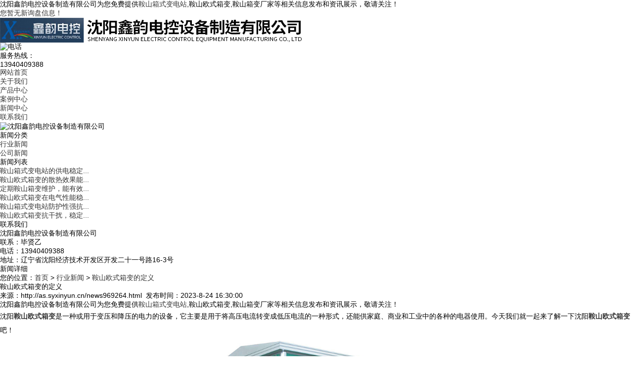

--- FILE ---
content_type: text/html; charset=utf-8
request_url: http://as.syxinyun.cn/news969264.html
body_size: 5927
content:
<!DOCTYPE html>
<html lang="zh-CN">
<head> 
<meta charset="gb2312" /> 
<meta http-equiv="X-UA-Compatible" content="IE=edge,chrome=1" /> 
<title>鞍山欧式箱变的定义 -- 沈阳鑫韵电控设备制造有限公司</title>
<meta name="applicable-device" content="pc,mobile">
<meta http-equiv="Cache-Control" content="no-transform"/>
<meta name="MobileOptimized" content="width"/>
<meta name="HandheldFriendly" content="true"/>
<meta name="Keywords" content="沈阳欧式箱变,欧式箱变"/> 
<link rel="stylesheet" type="text/css" href="/template/NESTX0048/pc/css/base.css" /> 
<link rel="stylesheet" type="text/css" href="/template/NESTX0048/pc/css/style.css" />
<script type="text/javascript" src="/template/NESTX0048/pc/js/jquery-1.8.3.min.js"></script> 
<script>
(function(){
    var bp = document.createElement('script');
    var curProtocol = window.location.protocol.split(':')[0];
    if (curProtocol === 'https') {
        bp.src = 'https://zz.bdstatic.com/linksubmit/push.js';
    }
    else {
        bp.src = 'http://push.zhanzhang.baidu.com/push.js';
    }
    var s = document.getElementsByTagName("script")[0];
    s.parentNode.insertBefore(bp, s);
})();
</script></head> 

<body> 

<div class="top"> 
	<div class="w clearfix"> 
		<div class="top_l fl">沈阳鑫韵电控设备制造有限公司为您免费提供<a href="/">鞍山箱式变电站</a>,鞍山欧式箱变,鞍山箱变厂家等相关信息发布和资讯展示，敬请关注！</div> 
		<div class="top_r fr"><script type="text/javascript" src="http://webapi.weidaoliu.com/msg/msgstat.ashx?shopid=18435"></script></div> 
	</div> 
</div>
 
<div class="w header clearfix"> 
	<div class="logo fl"><img src="/img.ashx?shopid=18435&file=logo.png" alt="沈阳鑫韵电控设备制造有限公司"/></div> 
	<div class="tel fr"> 
		<div class="telimg fl"><img src="/template/NESTX0048/pc/images/tel.png" alt="电话"/></div>
		<div class="hotnum fr">服务热线：<p>13940409388</p></div>	
	</div> 
</div> 
 
<div class="topnav"> 
	<ul class="w nav clearfix"> 
		<li><a href="/" rel="nofollow">网站首页</a></li> 
		<li><a href="/about.html" rel="nofollow">关于我们</a></li>
		<li><a href="/product.html" rel="nofollow">产品中心</a></li>
		<li><a href="/case.html" rel="nofollow">案例中心</a></li>
        	<li><a href="/news.html" rel="nofollow">新闻中心</a></li> 		

		<li><a href="/contact.html" rel="nofollow">联系我们</a></li> 
	</ul> 
</div>

<div class="n_banner"><img src="/template/NESTX0048/pc/images/banc.jpg" alt="沈阳鑫韵电控设备制造有限公司"/></div>

<div class="w container clearfix"> 
	<div class="left"> 
		<div class="box"> 
			<h3>新闻分类</h3> 
			<ul class="sort"> 
				
					<li><a href="/newstype22216.html" title="行业新闻">行业新闻</a></li> 
				
					<li><a href="/newstype22217.html" title="公司新闻">公司新闻</a></li> 
				
			</ul>  
		</div>
		<div class="box"> 
			<h3>新闻列表</h3> 
			<ul class="sort"> 
				
					<li><a href="/news1156449.html" title="鞍山箱式变电站的供电稳定性有什么优势">鞍山箱式变电站的供电稳定...</a></li> 
				
					<li><a href="/news1156310.html" title="鞍山欧式箱变的散热效果能否避免高温环境下故障">鞍山欧式箱变的散热效果能...</a></li> 
				
					<li><a href="/news1156080.html" title="定期鞍山箱变维护，能有效减少设备突发停机的情况吗">定期鞍山箱变维护，能有效...</a></li> 
				
					<li><a href="/news1155960.html" title="鞍山欧式箱变在电气性能稳定性上优势如何">鞍山欧式箱变在电气性能稳...</a></li> 
				
					<li><a href="/news1155831.html" title="鞍山箱式变电站防护性强抗造吗">鞍山箱式变电站防护性强抗...</a></li> 
				
					<li><a href="/news1155744.html" title="鞍山欧式箱变抗干扰，稳定性佳吗">鞍山欧式箱变抗干扰，稳定...</a></li> 
				
			</ul>  
		</div>
		<div class="box"> 
			<h3>联系我们</h3> 
			<div class="content">
				<p>沈阳鑫韵电控设备制造有限公司</p> 
				<p>联系：毕贤乙</p> 
				<p>电话：13940409388</p> 
<!--				<p>手机：13940409388</p> 
				<p>邮箱：</p>--> 
				<p>地址：辽宁省沈阳经济技术开发区开发二十一号路16-3号</p>
			</div> 
		</div> 
	</div>

	<div class="right"> 
		<div class="crumb clearfix"> 
			<h4>新闻详细</h4> 
			<div class="site">您的位置：<a href="/">首页</a> &gt; <a href="newstype22216.html">行业新闻</a> &gt; <a href="news969264.html">鞍山欧式箱变的定义</a></div> 
		</div> 
		<div class="content"> 		
			<div class="news_detail"> 
				<h1>鞍山欧式箱变的定义</h1> 
				<h6>来源：http://as.syxinyun.cn/news969264.html&nbsp;&nbsp;发布时间：2023-8-24 16:30:00</h6> 
				<div class="content">
					<p><p>沈阳鑫韵电控设备制造有限公司为您免费提供<a href="/">鞍山箱式变电站</a>,鞍山欧式箱变,鞍山箱变厂家等相关信息发布和资讯展示，敬请关注！</p><p style="line-height: 2;">沈阳<a href="http://as.syxinyun.cn" target="_blank"><strong>鞍山欧式箱变</strong></a>是一种或用于变压和降压的电力的设备，它主要是用于将高压电流转变成低压电流的一种形式，还能供家庭、商业和工业中的各种的电器使用。今天我们就一起来了解一下沈阳<a href="/product684421.html" target="_blank"><strong>鞍山欧式箱变</strong></a>吧！</p><p style="text-align: center; line-height: 2;"><img src="/img.ashx?shopid=18435&file=2023082416294287.jpg" data-filename="img" style="max-width: 100%; width: 416.357px; height: 308.862px;"><br></p><p style="line-height: 2;">沈阳欧式箱变是由两个组成的部分的。变压器和箱体。变压器负责将高压电流转变为低压电流，箱体则起到保护和隔离的作用。箱体通常由金属或塑料材料制成，具有良好的绝缘性能和防护等级。</p><p style="line-height: 2;">欧式箱变的基本原理是利用变压器的工作原理，通过电磁感应将高压电流转换成低压电流。变压器由两个密封的线圈组成，一侧接收高压电流，另一侧输出低压电流。变压器内部的铁芯起到了导磁作用，能够提高电流的传导效率。</p><p style="line-height: 2;">沈阳欧式箱变被广泛应用于城市的供电系统中，为住宅、商业建筑和工业设施提供稳定的电能。它也被用于能量分配站点、发电厂和<a href="/product684420.html" target="_blank"><strong>鞍山变电站</strong></a>等场所，确保电能可靠地传输到各个终端。</p><p style="line-height: 2;"><br></p><p style="line-height: 2;"><br></p><p>鞍山箱式变电站哪家好？鞍山欧式箱变报价是多少？鞍山箱变厂家质量怎么样？沈阳鑫韵电控设备制造有限公司专业承接鞍山箱式变电站,鞍山欧式箱变,鞍山箱变厂家,,电话:13940409388</p></p>
				</div> 
				<div class="tag">相关标签：<a href='/news.html?key=沈阳欧式箱变'>沈阳欧式箱变</a>,<a href='/news.html?key=欧式箱变'>欧式箱变</a>,</div> 
				<div class="pre"><div>上一条：<a href="news970147.html">鞍山箱式变电站是怎么样的</a></div><div>下一条：<a href="news968266.html">鞍山箱变维护的注意事项都有什么</a></div></div> 
			</div>  
			<div class="relate_list">
				<div class="relate">
					<h4>相关新闻：</h4> 
					<div class="content"> 
						<ul id="relate_n">
							
							<li> 
								<a href="/news1156310.html" title="鞍山欧式箱变的散热效果能否避免高温环境下故障" rel="nofollow">鞍山欧式箱变的散热效果能否避免高温环境下故障</a>
								<span>2026-01-08</span>							
							</li>
							
							<li> 
								<a href="/news1155960.html" title="鞍山欧式箱变在电气性能稳定性上优势如何" rel="nofollow">鞍山欧式箱变在电气性能稳定性上优势如何</a>
								<span>2026-01-01</span>							
							</li>
							
							<li> 
								<a href="/news1155744.html" title="鞍山欧式箱变抗干扰，稳定性佳吗" rel="nofollow">鞍山欧式箱变抗干扰，稳定性佳吗</a>
								<span>2025-12-26</span>							
							</li>
							
							<li> 
								<a href="/news1155149.html" title="鞍山欧式箱变的运行稳定性是否能满足电力系统连续供电需求" rel="nofollow">鞍山欧式箱变的运行稳定性是否能满足电力系统连续供电需求</a>
								<span>2025-12-18</span>							
							</li>
							
						</ul> 
					</div> 
				</div>
				<div class="relate">
					<h4>相关产品：</h4> 
					<div class="content"> 
						<ul id="relate_p" class="product_list clearfix">
							
							<li>
								<a href="/product684421.html" title="鞍山欧式箱变" class="img com-img" rel="nofollow"><img src="/img.ashx?shopid=18435&file=2021020216043327.jpg" alt="鞍山欧式箱变" /></a> 
								<h3><a href="/product684421.html" title="鞍山欧式箱变" rel="nofollow">鞍山欧式箱变</a></h3> 
							</li> 
							
						</ul> 
					</div> 
				</div> 				 
			</div>
		</div> 
	</div> 
</div>
 
<div class="foot">
	<div class="nav_foot"> 
		<div class="w">
			<a href="/" rel="nofollow">网站首页</a> | 
			<a href="/about.html" rel="nofollow">关于我们</a> | 
			<a href="/product.html" rel="nofollow">产品中心</a> |
			<a href="/news.html" rel="nofollow">新闻中心</a> | 			 
			<a href="/case.html" rel="nofollow">工程案例</a> | 
			<a href="/contact.html" rel="nofollow">联系我们</a> |
			<a href="/sitemap.html">网站地图</a> |
			<a href="/sitemap.xml">XML</a>			
		</div>
	</div>
	<div class="w clearfix">		
		<div class="ftlogo"><img src="/template/NESTX0048/pc/images/ftlogo.png"/></div> 
		<div class="mid-foot"> 
			<div class="copyright">
				<p>沈阳鑫韵电控设备制造有限公司</p>
				<p>电话：13940409388&nbsp;&nbsp;&nbsp;网址：as.syxinyun.cn</p>
				<p>地址：辽宁省沈阳经济技术开发区开发二十一号路16-3号</p>
			</div> 
			<div class="copyright1">
				<p>Copyright&copy;as.syxinyun.cn(<a title="复制链接" href="javascript:copyURL();" target="_parent" rel="nofollow">复制链接</a>) <!--沈阳鑫韵电控设备制造有限公司&nbsp;&nbsp;
				备案号：<script type="text/javascript">document.write(unescape("%3Cspan id='cnzz_stat_icon_1279668118'%3E%3C/span%3E%3Cscript src='https://v1.cnzz.com/z_stat.php%3Fid%3D1279668118%26show%3Dpic' type='text/javascript'%3E%3C/script%3E"));</script></p> -->
                备案号:<a href="http://beian.miit.gov.cn/" target="_blank">辽ICP备19011108号</a>
				<p>鞍山箱式变电站哪家好？鞍山欧式箱变报价是多少？鞍山箱变厂家质量怎么样？沈阳鑫韵电控设备制造有限公司专业承接鞍山箱式变电站,鞍山欧式箱变,鞍山箱变厂家,电话:13940409388</p>
				<p>热门城市推广:<a href="http://sy.syxinyun.cn" target="_blank">沈阳</a> <a href="http://as.syxinyun.cn" target="_blank">鞍山</a> <a href="http://dl.syxinyun.cn" target="_blank">大连</a> <a href="http://heb.syxinyun.cn" target="_blank">哈尔滨</a> <a href="http://cc.syxinyun.cn" target="_blank">长春</a> <a href="http://dq.syxinyun.cn" target="_blank">大庆</a> <a href="http://tl.syxinyun.cn" target="_blank">通辽</a> <a href="http://hhht.syxinyun.cn" target="_blank">呼和浩特</a> </p>
				<p>
				   Powered by<a href="http://www.nestcms.com" title="企业系统" target="_blank" rel="nofollow">筑巢ECMS</a>
				</p>
			</div>  
		</div> 
		<div class="ewm"><img src="/template/NESTX0048/pc/images/wx.png" alt="二维码" /></div> 
	</div> 
</div>

<script>
$(document).ready(function(){
  $(function () {
	  $("#gotop").click(function(){
		  $('body,html').animate({scrollTop:0},400);
		  return false;
	  });
  });
});
</script>
<script>
	$(function(){
		$(".nav li a").each(function () {
            if ($(this).attr("href") == window.location.pathname) {
                $(".nav li a").removeClass('cur');
                $(this).addClass('cur');
                return false;
            }
        });				
	})
</script> 
<script>
	var wow = new WOW({
		boxClass: 'wow',
		animateClass: 'animated',
		offset: 0,
		mobile: true,
		live: true
	});
	wow.init();
</script> 
<script>
(function(){
var src = "https://jspassport.ssl.qhimg.com/11.0.1.js?d182b3f28525f2db83acfaaf6e696dba";
document.write('<script src="' + src + '" id="sozz"><\/script>');
})();
</script>

<script>
(function(){
    var bp = document.createElement('script');
    var curProtocol = window.location.protocol.split(':')[0];
    if (curProtocol === 'https'){
   bp.src = 'https://zz.bdstatic.com/linksubmit/push.js';
  }
  else{
  bp.src = 'http://push.zhanzhang.baidu.com/push.js';
  }
    var s = document.getElementsByTagName("script")[0];
    s.parentNode.insertBefore(bp, s);
})();
</script>


<script type="text/javascript" src="http://webapi.zhuchao.cc/msg/message/messagesend.js?+Math.random()" id="SendMessageScript" cid="18435" mobile="13940409388" bcolor="色值"></script>

<script type="text/javascript">document.body.oncontextmenu=document.body.ondragstart= document.body.onselectstart=document.body.onbeforecopy=function(){return false;};
document.body.onselect=document.body.oncopy=document.body.onmouseup=function(){document.selection.empty();};</script>
<script>
var _hmt = _hmt || [];
(function() {
  var hm = document.createElement("script");
  hm.src = "https://hm.baidu.com/hm.js?4bb5fe1407f285c118fc50d830aade73";
  var s = document.getElementsByTagName("script")[0]; 
  s.parentNode.insertBefore(hm, s);
})();
</script>

 
</body>
</html>